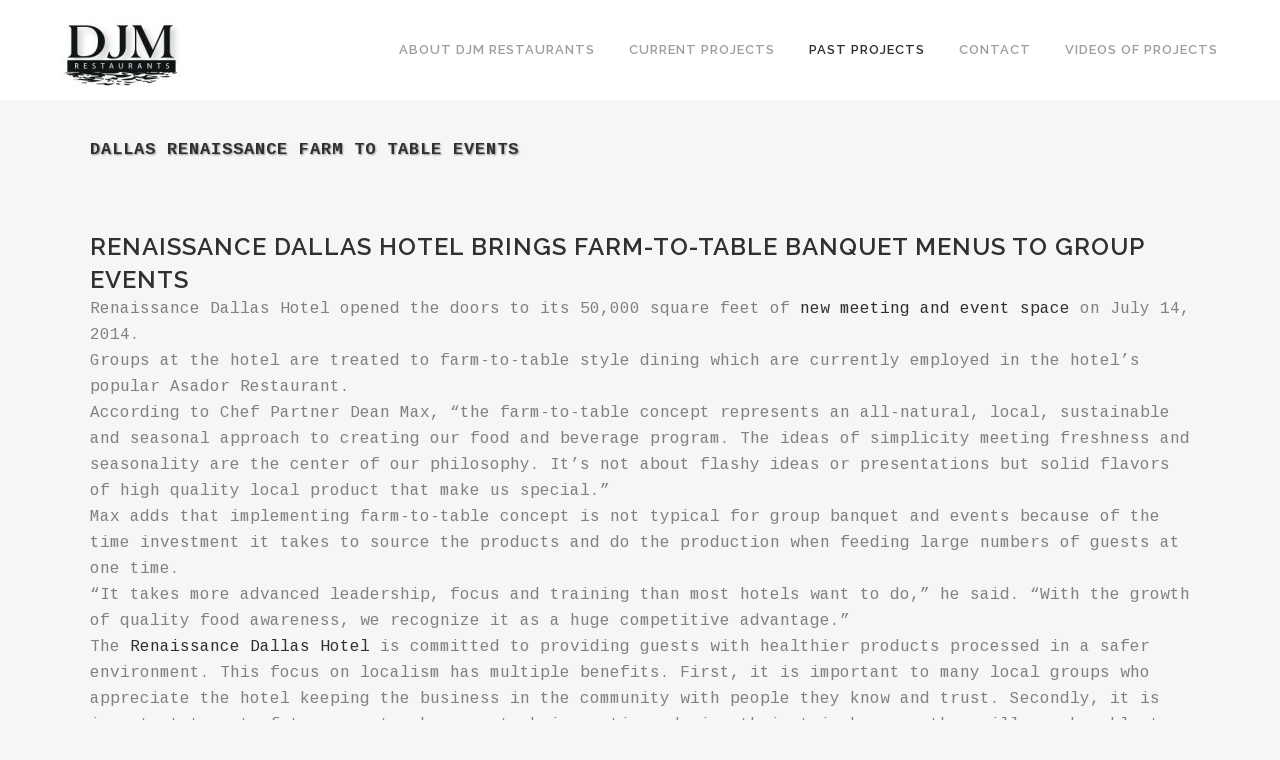

--- FILE ---
content_type: text/html; charset=UTF-8
request_url: https://djmculinary.com/dallas-renaissance-farm-to-table-events/
body_size: 7390
content:
	<!DOCTYPE html>
<html lang="en-US">
<head>
	<meta charset="UTF-8" />
	
	<title>DJM Restaurants |   Dallas Renaissance Farm to Table Events</title>

	
			
						<meta name=viewport content="width=device-width,initial-scale=1,user-scalable=no">
		
	<link rel="profile" href="http://gmpg.org/xfn/11" />
	<link rel="pingback" href="https://djmculinary.com/xmlrpc.php" />
	<link rel="shortcut icon" type="image/x-icon" href="http://djmculinary.com/wp-content/uploads/2014/05/Fave1.jpg">
	<link rel="apple-touch-icon" href="http://djmculinary.com/wp-content/uploads/2014/05/Fave1.jpg"/>
	<!--[if gte IE 9]>
		<style type="text/css">
			.gradient {
				 filter: none;
			}
		</style>
	<![endif]-->

	<link href='//fonts.googleapis.com/css?family=Raleway:100,200,300,400,600,700,800,400italic|Cousine:100,200,300,400,600,700,800,400italic|Tenor+Sans:100,200,300,400,600,700,800,400italic&subset=latin,latin-ext' rel='stylesheet' type='text/css'>
<link rel='dns-prefetch' href='//fonts.googleapis.com' />
<link rel='dns-prefetch' href='//s.w.org' />
<link rel="alternate" type="application/rss+xml" title="DJM Restaurants &raquo; Feed" href="https://djmculinary.com/feed/" />
<link rel="alternate" type="application/rss+xml" title="DJM Restaurants &raquo; Comments Feed" href="https://djmculinary.com/comments/feed/" />
<link rel="alternate" type="application/rss+xml" title="DJM Restaurants &raquo; Dallas Renaissance Farm to Table Events Comments Feed" href="https://djmculinary.com/dallas-renaissance-farm-to-table-events/feed/" />
		<script type="text/javascript">
			window._wpemojiSettings = {"baseUrl":"https:\/\/s.w.org\/images\/core\/emoji\/12.0.0-1\/72x72\/","ext":".png","svgUrl":"https:\/\/s.w.org\/images\/core\/emoji\/12.0.0-1\/svg\/","svgExt":".svg","source":{"concatemoji":"https:\/\/djmculinary.com\/wp-includes\/js\/wp-emoji-release.min.js?ver=5.3.6"}};
			!function(e,a,t){var r,n,o,i,p=a.createElement("canvas"),s=p.getContext&&p.getContext("2d");function c(e,t){var a=String.fromCharCode;s.clearRect(0,0,p.width,p.height),s.fillText(a.apply(this,e),0,0);var r=p.toDataURL();return s.clearRect(0,0,p.width,p.height),s.fillText(a.apply(this,t),0,0),r===p.toDataURL()}function l(e){if(!s||!s.fillText)return!1;switch(s.textBaseline="top",s.font="600 32px Arial",e){case"flag":return!c([127987,65039,8205,9895,65039],[127987,65039,8203,9895,65039])&&(!c([55356,56826,55356,56819],[55356,56826,8203,55356,56819])&&!c([55356,57332,56128,56423,56128,56418,56128,56421,56128,56430,56128,56423,56128,56447],[55356,57332,8203,56128,56423,8203,56128,56418,8203,56128,56421,8203,56128,56430,8203,56128,56423,8203,56128,56447]));case"emoji":return!c([55357,56424,55356,57342,8205,55358,56605,8205,55357,56424,55356,57340],[55357,56424,55356,57342,8203,55358,56605,8203,55357,56424,55356,57340])}return!1}function d(e){var t=a.createElement("script");t.src=e,t.defer=t.type="text/javascript",a.getElementsByTagName("head")[0].appendChild(t)}for(i=Array("flag","emoji"),t.supports={everything:!0,everythingExceptFlag:!0},o=0;o<i.length;o++)t.supports[i[o]]=l(i[o]),t.supports.everything=t.supports.everything&&t.supports[i[o]],"flag"!==i[o]&&(t.supports.everythingExceptFlag=t.supports.everythingExceptFlag&&t.supports[i[o]]);t.supports.everythingExceptFlag=t.supports.everythingExceptFlag&&!t.supports.flag,t.DOMReady=!1,t.readyCallback=function(){t.DOMReady=!0},t.supports.everything||(n=function(){t.readyCallback()},a.addEventListener?(a.addEventListener("DOMContentLoaded",n,!1),e.addEventListener("load",n,!1)):(e.attachEvent("onload",n),a.attachEvent("onreadystatechange",function(){"complete"===a.readyState&&t.readyCallback()})),(r=t.source||{}).concatemoji?d(r.concatemoji):r.wpemoji&&r.twemoji&&(d(r.twemoji),d(r.wpemoji)))}(window,document,window._wpemojiSettings);
		</script>
		<style type="text/css">
img.wp-smiley,
img.emoji {
	display: inline !important;
	border: none !important;
	box-shadow: none !important;
	height: 1em !important;
	width: 1em !important;
	margin: 0 .07em !important;
	vertical-align: -0.1em !important;
	background: none !important;
	padding: 0 !important;
}
</style>
	<link rel='stylesheet' id='wp-block-library-css'  href='https://djmculinary.com/wp-includes/css/dist/block-library/style.min.css?ver=5.3.6' type='text/css' media='all' />
<link rel='stylesheet' id='layerslider-css'  href='https://djmculinary.com/wp-content/plugins/LayerSlider/static/css/layerslider.css?ver=5.1.1' type='text/css' media='all' />
<link rel='stylesheet' id='ls-google-fonts-css'  href='https://fonts.googleapis.com/css?family=Lato:100,300,regular,700,900|Open+Sans:300|Indie+Flower:regular|Oswald:300,regular,700&#038;subset=latin,latin-ext' type='text/css' media='all' />
<link rel='stylesheet' id='default_style-css'  href='https://djmculinary.com/wp-content/themes/bridge/style.css?ver=5.3.6' type='text/css' media='all' />
<link rel='stylesheet' id='font-awesome-css'  href='https://djmculinary.com/wp-content/themes/bridge/css/font-awesome/css/font-awesome.min.css?ver=5.3.6' type='text/css' media='all' />
<link rel='stylesheet' id='stylesheet-css'  href='https://djmculinary.com/wp-content/themes/bridge/css/stylesheet.min.css?ver=5.3.6' type='text/css' media='all' />
<link rel='stylesheet' id='mac_stylesheet-css'  href='https://djmculinary.com/wp-content/themes/bridge/css/mac_stylesheet.css?ver=5.3.6' type='text/css' media='all' />
<link rel='stylesheet' id='webkit-css'  href='https://djmculinary.com/wp-content/themes/bridge/css/webkit_stylesheet.css?ver=5.3.6' type='text/css' media='all' />
<link rel='stylesheet' id='style_dynamic-css'  href='https://djmculinary.com/wp-content/themes/bridge/css/style_dynamic.css?ver=1576686600' type='text/css' media='all' />
<link rel='stylesheet' id='responsive-css'  href='https://djmculinary.com/wp-content/themes/bridge/css/responsive.min.css?ver=5.3.6' type='text/css' media='all' />
<link rel='stylesheet' id='style_dynamic_responsive-css'  href='https://djmculinary.com/wp-content/themes/bridge/css/style_dynamic_responsive.css?ver=1576686600' type='text/css' media='all' />
<link rel='stylesheet' id='js_composer_front-css'  href='https://djmculinary.com/wp-content/plugins/js_composer/assets/css/js_composer_front.css?ver=4.0.4' type='text/css' media='all' />
<link rel='stylesheet' id='custom_css-css'  href='https://djmculinary.com/wp-content/themes/bridge/css/custom_css.css?ver=1576686600' type='text/css' media='all' />
<link rel='stylesheet' id='dry_awp_theme_style-css'  href='https://djmculinary.com/wp-content/plugins/advanced-wp-columns/assets/css/awp-columns.css?ver=5.3.6' type='text/css' media='all' />
<style id='dry_awp_theme_style-inline-css' type='text/css'>
@media screen and (max-width: 1024px) {	.csColumn {		clear: both !important;		float: none !important;		text-align: center !important;		margin-left:  10% !important;		margin-right: 10% !important;		width: 80% !important;	}	.csColumnGap {		display: none !important;	}}
</style>
<script type='text/javascript' src='https://djmculinary.com/wp-includes/js/jquery/jquery.js?ver=1.12.4-wp'></script>
<script type='text/javascript' src='https://djmculinary.com/wp-includes/js/jquery/jquery-migrate.min.js?ver=1.4.1'></script>
<script type='text/javascript' src='https://djmculinary.com/wp-content/plugins/LayerSlider/static/js/layerslider.kreaturamedia.jquery.js?ver=5.1.1'></script>
<script type='text/javascript' src='https://djmculinary.com/wp-content/plugins/LayerSlider/static/js/greensock.js?ver=1.11.2'></script>
<script type='text/javascript' src='https://djmculinary.com/wp-content/plugins/LayerSlider/static/js/layerslider.transitions.js?ver=5.1.1'></script>
<link rel='https://api.w.org/' href='https://djmculinary.com/wp-json/' />
<link rel="EditURI" type="application/rsd+xml" title="RSD" href="https://djmculinary.com/xmlrpc.php?rsd" />
<link rel="wlwmanifest" type="application/wlwmanifest+xml" href="https://djmculinary.com/wp-includes/wlwmanifest.xml" /> 
<meta name="generator" content="WordPress 5.3.6" />
<link rel="canonical" href="https://djmculinary.com/dallas-renaissance-farm-to-table-events/" />
<link rel='shortlink' href='https://djmculinary.com/?p=467' />
<link rel="alternate" type="application/json+oembed" href="https://djmculinary.com/wp-json/oembed/1.0/embed?url=https%3A%2F%2Fdjmculinary.com%2Fdallas-renaissance-farm-to-table-events%2F" />
<link rel="alternate" type="text/xml+oembed" href="https://djmculinary.com/wp-json/oembed/1.0/embed?url=https%3A%2F%2Fdjmculinary.com%2Fdallas-renaissance-farm-to-table-events%2F&#038;format=xml" />
<style type="text/css">.recentcomments a{display:inline !important;padding:0 !important;margin:0 !important;}</style><meta name="generator" content="Powered by Visual Composer - drag and drop page builder for WordPress."/>
	
</head>

<body class="page-template-default page page-id-467 ajax_fade page_not_loaded  qode-theme-ver-6.2 wpb-js-composer js-comp-ver-4.0.4 vc_responsive">

						<div class="wrapper">
	<div class="wrapper_inner">
	<!-- Google Analytics start -->
		<!-- Google Analytics end -->

	
<header class=" scroll_header_top_area  fixed page_header">
    <div class="header_inner clearfix">

		<div class="header_top_bottom_holder">
		<div class="header_bottom clearfix" style='' >
		                    					<div class="header_inner_left">
                        													<div class="mobile_menu_button"><span><i class="fa fa-bars"></i></span></div>
												<div class="logo_wrapper">
                            							<div class="q_logo"><a href="https://djmculinary.com/"><img class="normal" src="http://djmculinary.com/wp-content/uploads/2014/05/djm_logo-e1398970797320.jpg" alt="Logo"/><img class="light" src="http://djmculinary.com/wp-content/uploads/2014/05/djm_logo-e1398970797320.jpg" alt="Logo"/><img class="dark" src="http://djmculinary.com/wp-content/uploads/2014/05/djm_logo-e1398970797320.jpg" alt="Logo"/><img class="sticky" src="http://djmculinary.com/wp-content/uploads/2014/05/djm_logo-e1398970797320.jpg" alt="Logo"/></a></div>
                            						</div>
                                                					</div>
                    					                                                							<div class="header_inner_right">
                                <div class="side_menu_button_wrapper right">
																		                                    <div class="side_menu_button">
                                                                                                                                                            </div>
                                </div>
							</div>
												<nav class="main_menu drop_down right">
						<ul id="menu-new-menu-top" class=""><li id="nav-menu-item-490" class="menu-item menu-item-type-post_type menu-item-object-page menu-item-has-children  has_sub narrow"><a href="https://djmculinary.com/about-djm-restaurants/" class=""><i class="menu_icon fa blank"></i><span>About DJM Restaurants</span><span class="plus"></span></a>
<div class="second"><div class="inner"><ul>
	<li id="nav-menu-item-548" class="menu-item menu-item-type-post_type menu-item-object-page "><a href="https://djmculinary.com/services/" class=""><i class="menu_icon fa blank"></i><span>Services</span><span class="plus"></span></a></li>
</ul></div></div>
</li>
<li id="nav-menu-item-428" class="menu-item menu-item-type-post_type menu-item-object-page menu-item-has-children  has_sub narrow"><a href="https://djmculinary.com/current-projects/" class=""><i class="menu_icon fa blank"></i><span>Current Projects</span><span class="plus"></span></a>
<div class="second"><div class="inner"><ul>
	<li id="nav-menu-item-442" class="menu-item menu-item-type-post_type menu-item-object-page "><a href="https://djmculinary.com/brasserie/" class=""><i class="menu_icon fa blank"></i><span>Brasserie</span><span class="plus"></span></a></li>
	<li id="nav-menu-item-517" class="menu-item menu-item-type-post_type menu-item-object-page "><a href="https://djmculinary.com/pink-sands-resort/" class=""><i class="menu_icon fa blank"></i><span>Pink Sands Resort</span><span class="plus"></span></a></li>
</ul></div></div>
</li>
<li id="nav-menu-item-424" class="menu-item menu-item-type-post_type menu-item-object-page current-menu-ancestor current-menu-parent current_page_parent current_page_ancestor menu-item-has-children  has_sub narrow"><a href="https://djmculinary.com/past-projects/" class=" current "><i class="menu_icon fa blank"></i><span>Past projects</span><span class="plus"></span></a>
<div class="second"><div class="inner"><ul>
	<li id="nav-menu-item-681" class="menu-item menu-item-type-post_type menu-item-object-page "><a href="https://djmculinary.com/evenkeelfish/" class=""><i class="menu_icon fa blank"></i><span>Even Keel Fish and Oyster</span><span class="plus"></span></a></li>
	<li id="nav-menu-item-509" class="menu-item menu-item-type-post_type menu-item-object-page "><a href="https://djmculinary.com/james-republic/" class=""><i class="menu_icon fa blank"></i><span>James Republic</span><span class="plus"></span></a></li>
	<li id="nav-menu-item-441" class="menu-item menu-item-type-post_type menu-item-object-page "><a href="https://djmculinary.com/asador/" class=""><i class="menu_icon fa blank"></i><span>Asador</span><span class="plus"></span></a></li>
	<li id="nav-menu-item-672" class="menu-item menu-item-type-post_type menu-item-object-page "><a href="https://djmculinary.com/cultivar/" class=""><i class="menu_icon fa blank"></i><span>Cultivar Modern Mexican</span><span class="plus"></span></a></li>
	<li id="nav-menu-item-688" class="menu-item menu-item-type-post_type menu-item-object-page "><a href="https://djmculinary.com/blueoceanpoke/" class=""><i class="menu_icon fa blank"></i><span>Blue Ocean Poke</span><span class="plus"></span></a></li>
	<li id="nav-menu-item-469" class="menu-item menu-item-type-post_type menu-item-object-page current-menu-item page_item page-item-467 current_page_item "><a href="https://djmculinary.com/dallas-renaissance-farm-to-table-events/" class=""><i class="menu_icon fa blank"></i><span>Dallas Renaissance Farm to Table Events</span><span class="plus"></span></a></li>
	<li id="nav-menu-item-445" class="menu-item menu-item-type-post_type menu-item-object-page "><a href="https://djmculinary.com/3030-ocean/" class=""><i class="menu_icon fa blank"></i><span>3030 Ocean</span><span class="plus"></span></a></li>
	<li id="nav-menu-item-436" class="menu-item menu-item-type-post_type menu-item-object-page "><a href="https://djmculinary.com/3800-ocean-restaurant/" class=""><i class="menu_icon fa blank"></i><span>3800 Ocean Restaurant</span><span class="plus"></span></a></li>
	<li id="nav-menu-item-437" class="menu-item menu-item-type-post_type menu-item-object-page "><a href="https://djmculinary.com/cheeca-lodge-resort/" class=""><i class="menu_icon fa blank"></i><span>Cheeca Lodge Resort</span><span class="plus"></span></a></li>
	<li id="nav-menu-item-444" class="menu-item menu-item-type-post_type menu-item-object-page "><a href="https://djmculinary.com/amp-150/" class=""><i class="menu_icon fa blank"></i><span>Amp 150</span><span class="plus"></span></a></li>
	<li id="nav-menu-item-443" class="menu-item menu-item-type-post_type menu-item-object-page "><a href="https://djmculinary.com/cultivar/" class=""><i class="menu_icon fa blank"></i><span>Cultivar Modern Mexican</span><span class="plus"></span></a></li>
	<li id="nav-menu-item-440" class="menu-item menu-item-type-post_type menu-item-object-page "><a href="https://djmculinary.com/parallel-post/" class=""><i class="menu_icon fa blank"></i><span>Parallel Post</span><span class="plus"></span></a></li>
	<li id="nav-menu-item-438" class="menu-item menu-item-type-post_type menu-item-object-page "><a href="https://djmculinary.com/water-table-restaurant/" class=""><i class="menu_icon fa blank"></i><span>Water Table Restaurant</span><span class="plus"></span></a></li>
</ul></div></div>
</li>
<li id="nav-menu-item-431" class="menu-item menu-item-type-post_type menu-item-object-page  narrow"><a href="https://djmculinary.com/contact-us/" class=""><i class="menu_icon fa blank"></i><span>Contact</span><span class="plus"></span></a></li>
<li id="nav-menu-item-706" class="menu-item menu-item-type-post_type menu-item-object-page menu-item-has-children  has_sub narrow"><a href="https://djmculinary.com/videos-of-projects/" class=""><i class="menu_icon fa blank"></i><span>Videos of Projects</span><span class="plus"></span></a>
<div class="second"><div class="inner"><ul>
	<li id="nav-menu-item-783" class="menu-item menu-item-type-post_type menu-item-object-page "><a href="https://djmculinary.com/james-republic-and-being-local/" class=""><i class="menu_icon fa blank"></i><span>James Republic and Being Local</span><span class="plus"></span></a></li>
	<li id="nav-menu-item-795" class="menu-item menu-item-type-post_type menu-item-object-page "><a href="https://djmculinary.com/20-years-at-brasserie/" class=""><i class="menu_icon fa blank"></i><span>20 years at Brasserie</span><span class="plus"></span></a></li>
	<li id="nav-menu-item-709" class="menu-item menu-item-type-post_type menu-item-object-post "><a href="https://djmculinary.com/dean-on-tv/" class=""><i class="menu_icon fa blank"></i><span>Culinary Traveler Featuring Chef Dean Max</span><span class="plus"></span></a></li>
	<li id="nav-menu-item-707" class="menu-item menu-item-type-post_type menu-item-object-post "><a href="https://djmculinary.com/dallas-ballroom/" class=""><i class="menu_icon fa blank"></i><span>DJM Restaurants develops Renaissance Dallas Event Space Expansion</span><span class="plus"></span></a></li>
	<li id="nav-menu-item-799" class="menu-item menu-item-type-post_type menu-item-object-page "><a href="https://djmculinary.com/sustainable-seafood-documentary/" class=""><i class="menu_icon fa blank"></i><span>Sustainable Seafood Documentary</span><span class="plus"></span></a></li>
	<li id="nav-menu-item-755" class="menu-item menu-item-type-post_type menu-item-object-page "><a href="https://djmculinary.com/bahamas-promotional-video/" class=""><i class="menu_icon fa blank"></i><span>Bahamas promotional video</span><span class="plus"></span></a></li>
	<li id="nav-menu-item-780" class="menu-item menu-item-type-post_type menu-item-object-page "><a href="https://djmculinary.com/garden-events-at-the-brasserie/" class=""><i class="menu_icon fa blank"></i><span>Garden events at the Brasserie</span><span class="plus"></span></a></li>
	<li id="nav-menu-item-765" class="menu-item menu-item-type-post_type menu-item-object-page "><a href="https://djmculinary.com/max-talks-san-diego-food-and-wine/" class=""><i class="menu_icon fa blank"></i><span>Max talks San Diego food and wine</span><span class="plus"></span></a></li>
	<li id="nav-menu-item-776" class="menu-item menu-item-type-post_type menu-item-object-page "><a href="https://djmculinary.com/opening-asador-restaurant/" class=""><i class="menu_icon fa blank"></i><span>Opening Asador restaurant</span><span class="plus"></span></a></li>
	<li id="nav-menu-item-773" class="menu-item menu-item-type-post_type menu-item-object-page "><a href="https://djmculinary.com/cooking-for-corporate-engagements/" class=""><i class="menu_icon fa blank"></i><span>Cooking for corporate engagements</span><span class="plus"></span></a></li>
	<li id="nav-menu-item-770" class="menu-item menu-item-type-post_type menu-item-object-page "><a href="https://djmculinary.com/cooking-swordfish-at-3030-ocean/" class=""><i class="menu_icon fa blank"></i><span>Cooking swordfish at 3030 Ocean</span><span class="plus"></span></a></li>
	<li id="nav-menu-item-758" class="menu-item menu-item-type-post_type menu-item-object-page "><a href="https://djmculinary.com/chef-dean-talks-on-foodable/" class=""><i class="menu_icon fa blank"></i><span>Chef Dean talks on Foodable</span><span class="plus"></span></a></li>
	<li id="nav-menu-item-761" class="menu-item menu-item-type-post_type menu-item-object-page "><a href="https://djmculinary.com/chef-max-cooks-croatia/" class=""><i class="menu_icon fa blank"></i><span>Chef Max cooks Croatia</span><span class="plus"></span></a></li>
	<li id="nav-menu-item-786" class="menu-item menu-item-type-post_type menu-item-object-page "><a href="https://djmculinary.com/asador-cooking-promo/" class=""><i class="menu_icon fa blank"></i><span>Asador cooking promo</span><span class="plus"></span></a></li>
	<li id="nav-menu-item-790" class="menu-item menu-item-type-post_type menu-item-object-page "><a href="https://djmculinary.com/winning-american-seafood-cookout/" class=""><i class="menu_icon fa blank"></i><span>Winning American seafood cookout</span><span class="plus"></span></a></li>
</ul></div></div>
</li>
</ul>						</nav>
						                        										<nav class="mobile_menu">
                        <ul id="menu-new-menu-top-1" class=""><li id="mobile-menu-item-490" class="menu-item menu-item-type-post_type menu-item-object-page menu-item-has-children  has_sub"><a href="https://djmculinary.com/about-djm-restaurants/" class=""><span>About DJM Restaurants</span></a><span class="mobile_arrow"><i class="fa fa-angle-right"></i><i class="fa fa-angle-down"></i></span>
<ul class="sub_menu">
	<li id="mobile-menu-item-548" class="menu-item menu-item-type-post_type menu-item-object-page "><a href="https://djmculinary.com/services/" class=""><span>Services</span></a><span class="mobile_arrow"><i class="fa fa-angle-right"></i><i class="fa fa-angle-down"></i></span></li>
</ul>
</li>
<li id="mobile-menu-item-428" class="menu-item menu-item-type-post_type menu-item-object-page menu-item-has-children  has_sub"><a href="https://djmculinary.com/current-projects/" class=""><span>Current Projects</span></a><span class="mobile_arrow"><i class="fa fa-angle-right"></i><i class="fa fa-angle-down"></i></span>
<ul class="sub_menu">
	<li id="mobile-menu-item-442" class="menu-item menu-item-type-post_type menu-item-object-page "><a href="https://djmculinary.com/brasserie/" class=""><span>Brasserie</span></a><span class="mobile_arrow"><i class="fa fa-angle-right"></i><i class="fa fa-angle-down"></i></span></li>
	<li id="mobile-menu-item-517" class="menu-item menu-item-type-post_type menu-item-object-page "><a href="https://djmculinary.com/pink-sands-resort/" class=""><span>Pink Sands Resort</span></a><span class="mobile_arrow"><i class="fa fa-angle-right"></i><i class="fa fa-angle-down"></i></span></li>
</ul>
</li>
<li id="mobile-menu-item-424" class="menu-item menu-item-type-post_type menu-item-object-page current-menu-ancestor current-menu-parent current_page_parent current_page_ancestor menu-item-has-children  has_sub"><a href="https://djmculinary.com/past-projects/" class=" current "><span>Past projects</span></a><span class="mobile_arrow"><i class="fa fa-angle-right"></i><i class="fa fa-angle-down"></i></span>
<ul class="sub_menu">
	<li id="mobile-menu-item-681" class="menu-item menu-item-type-post_type menu-item-object-page "><a href="https://djmculinary.com/evenkeelfish/" class=""><span>Even Keel Fish and Oyster</span></a><span class="mobile_arrow"><i class="fa fa-angle-right"></i><i class="fa fa-angle-down"></i></span></li>
	<li id="mobile-menu-item-509" class="menu-item menu-item-type-post_type menu-item-object-page "><a href="https://djmculinary.com/james-republic/" class=""><span>James Republic</span></a><span class="mobile_arrow"><i class="fa fa-angle-right"></i><i class="fa fa-angle-down"></i></span></li>
	<li id="mobile-menu-item-441" class="menu-item menu-item-type-post_type menu-item-object-page "><a href="https://djmculinary.com/asador/" class=""><span>Asador</span></a><span class="mobile_arrow"><i class="fa fa-angle-right"></i><i class="fa fa-angle-down"></i></span></li>
	<li id="mobile-menu-item-672" class="menu-item menu-item-type-post_type menu-item-object-page "><a href="https://djmculinary.com/cultivar/" class=""><span>Cultivar Modern Mexican</span></a><span class="mobile_arrow"><i class="fa fa-angle-right"></i><i class="fa fa-angle-down"></i></span></li>
	<li id="mobile-menu-item-688" class="menu-item menu-item-type-post_type menu-item-object-page "><a href="https://djmculinary.com/blueoceanpoke/" class=""><span>Blue Ocean Poke</span></a><span class="mobile_arrow"><i class="fa fa-angle-right"></i><i class="fa fa-angle-down"></i></span></li>
	<li id="mobile-menu-item-469" class="menu-item menu-item-type-post_type menu-item-object-page current-menu-item page_item page-item-467 current_page_item "><a href="https://djmculinary.com/dallas-renaissance-farm-to-table-events/" class=""><span>Dallas Renaissance Farm to Table Events</span></a><span class="mobile_arrow"><i class="fa fa-angle-right"></i><i class="fa fa-angle-down"></i></span></li>
	<li id="mobile-menu-item-445" class="menu-item menu-item-type-post_type menu-item-object-page "><a href="https://djmculinary.com/3030-ocean/" class=""><span>3030 Ocean</span></a><span class="mobile_arrow"><i class="fa fa-angle-right"></i><i class="fa fa-angle-down"></i></span></li>
	<li id="mobile-menu-item-436" class="menu-item menu-item-type-post_type menu-item-object-page "><a href="https://djmculinary.com/3800-ocean-restaurant/" class=""><span>3800 Ocean Restaurant</span></a><span class="mobile_arrow"><i class="fa fa-angle-right"></i><i class="fa fa-angle-down"></i></span></li>
	<li id="mobile-menu-item-437" class="menu-item menu-item-type-post_type menu-item-object-page "><a href="https://djmculinary.com/cheeca-lodge-resort/" class=""><span>Cheeca Lodge Resort</span></a><span class="mobile_arrow"><i class="fa fa-angle-right"></i><i class="fa fa-angle-down"></i></span></li>
	<li id="mobile-menu-item-444" class="menu-item menu-item-type-post_type menu-item-object-page "><a href="https://djmculinary.com/amp-150/" class=""><span>Amp 150</span></a><span class="mobile_arrow"><i class="fa fa-angle-right"></i><i class="fa fa-angle-down"></i></span></li>
	<li id="mobile-menu-item-443" class="menu-item menu-item-type-post_type menu-item-object-page "><a href="https://djmculinary.com/cultivar/" class=""><span>Cultivar Modern Mexican</span></a><span class="mobile_arrow"><i class="fa fa-angle-right"></i><i class="fa fa-angle-down"></i></span></li>
	<li id="mobile-menu-item-440" class="menu-item menu-item-type-post_type menu-item-object-page "><a href="https://djmculinary.com/parallel-post/" class=""><span>Parallel Post</span></a><span class="mobile_arrow"><i class="fa fa-angle-right"></i><i class="fa fa-angle-down"></i></span></li>
	<li id="mobile-menu-item-438" class="menu-item menu-item-type-post_type menu-item-object-page "><a href="https://djmculinary.com/water-table-restaurant/" class=""><span>Water Table Restaurant</span></a><span class="mobile_arrow"><i class="fa fa-angle-right"></i><i class="fa fa-angle-down"></i></span></li>
</ul>
</li>
<li id="mobile-menu-item-431" class="menu-item menu-item-type-post_type menu-item-object-page "><a href="https://djmculinary.com/contact-us/" class=""><span>Contact</span></a><span class="mobile_arrow"><i class="fa fa-angle-right"></i><i class="fa fa-angle-down"></i></span></li>
<li id="mobile-menu-item-706" class="menu-item menu-item-type-post_type menu-item-object-page menu-item-has-children  has_sub"><a href="https://djmculinary.com/videos-of-projects/" class=""><span>Videos of Projects</span></a><span class="mobile_arrow"><i class="fa fa-angle-right"></i><i class="fa fa-angle-down"></i></span>
<ul class="sub_menu">
	<li id="mobile-menu-item-783" class="menu-item menu-item-type-post_type menu-item-object-page "><a href="https://djmculinary.com/james-republic-and-being-local/" class=""><span>James Republic and Being Local</span></a><span class="mobile_arrow"><i class="fa fa-angle-right"></i><i class="fa fa-angle-down"></i></span></li>
	<li id="mobile-menu-item-795" class="menu-item menu-item-type-post_type menu-item-object-page "><a href="https://djmculinary.com/20-years-at-brasserie/" class=""><span>20 years at Brasserie</span></a><span class="mobile_arrow"><i class="fa fa-angle-right"></i><i class="fa fa-angle-down"></i></span></li>
	<li id="mobile-menu-item-709" class="menu-item menu-item-type-post_type menu-item-object-post "><a href="https://djmculinary.com/dean-on-tv/" class=""><span>Culinary Traveler Featuring Chef Dean Max</span></a><span class="mobile_arrow"><i class="fa fa-angle-right"></i><i class="fa fa-angle-down"></i></span></li>
	<li id="mobile-menu-item-707" class="menu-item menu-item-type-post_type menu-item-object-post "><a href="https://djmculinary.com/dallas-ballroom/" class=""><span>DJM Restaurants develops Renaissance Dallas Event Space Expansion</span></a><span class="mobile_arrow"><i class="fa fa-angle-right"></i><i class="fa fa-angle-down"></i></span></li>
	<li id="mobile-menu-item-799" class="menu-item menu-item-type-post_type menu-item-object-page "><a href="https://djmculinary.com/sustainable-seafood-documentary/" class=""><span>Sustainable Seafood Documentary</span></a><span class="mobile_arrow"><i class="fa fa-angle-right"></i><i class="fa fa-angle-down"></i></span></li>
	<li id="mobile-menu-item-755" class="menu-item menu-item-type-post_type menu-item-object-page "><a href="https://djmculinary.com/bahamas-promotional-video/" class=""><span>Bahamas promotional video</span></a><span class="mobile_arrow"><i class="fa fa-angle-right"></i><i class="fa fa-angle-down"></i></span></li>
	<li id="mobile-menu-item-780" class="menu-item menu-item-type-post_type menu-item-object-page "><a href="https://djmculinary.com/garden-events-at-the-brasserie/" class=""><span>Garden events at the Brasserie</span></a><span class="mobile_arrow"><i class="fa fa-angle-right"></i><i class="fa fa-angle-down"></i></span></li>
	<li id="mobile-menu-item-765" class="menu-item menu-item-type-post_type menu-item-object-page "><a href="https://djmculinary.com/max-talks-san-diego-food-and-wine/" class=""><span>Max talks San Diego food and wine</span></a><span class="mobile_arrow"><i class="fa fa-angle-right"></i><i class="fa fa-angle-down"></i></span></li>
	<li id="mobile-menu-item-776" class="menu-item menu-item-type-post_type menu-item-object-page "><a href="https://djmculinary.com/opening-asador-restaurant/" class=""><span>Opening Asador restaurant</span></a><span class="mobile_arrow"><i class="fa fa-angle-right"></i><i class="fa fa-angle-down"></i></span></li>
	<li id="mobile-menu-item-773" class="menu-item menu-item-type-post_type menu-item-object-page "><a href="https://djmculinary.com/cooking-for-corporate-engagements/" class=""><span>Cooking for corporate engagements</span></a><span class="mobile_arrow"><i class="fa fa-angle-right"></i><i class="fa fa-angle-down"></i></span></li>
	<li id="mobile-menu-item-770" class="menu-item menu-item-type-post_type menu-item-object-page "><a href="https://djmculinary.com/cooking-swordfish-at-3030-ocean/" class=""><span>Cooking swordfish at 3030 Ocean</span></a><span class="mobile_arrow"><i class="fa fa-angle-right"></i><i class="fa fa-angle-down"></i></span></li>
	<li id="mobile-menu-item-758" class="menu-item menu-item-type-post_type menu-item-object-page "><a href="https://djmculinary.com/chef-dean-talks-on-foodable/" class=""><span>Chef Dean talks on Foodable</span></a><span class="mobile_arrow"><i class="fa fa-angle-right"></i><i class="fa fa-angle-down"></i></span></li>
	<li id="mobile-menu-item-761" class="menu-item menu-item-type-post_type menu-item-object-page "><a href="https://djmculinary.com/chef-max-cooks-croatia/" class=""><span>Chef Max cooks Croatia</span></a><span class="mobile_arrow"><i class="fa fa-angle-right"></i><i class="fa fa-angle-down"></i></span></li>
	<li id="mobile-menu-item-786" class="menu-item menu-item-type-post_type menu-item-object-page "><a href="https://djmculinary.com/asador-cooking-promo/" class=""><span>Asador cooking promo</span></a><span class="mobile_arrow"><i class="fa fa-angle-right"></i><i class="fa fa-angle-down"></i></span></li>
	<li id="mobile-menu-item-790" class="menu-item menu-item-type-post_type menu-item-object-page "><a href="https://djmculinary.com/winning-american-seafood-cookout/" class=""><span>Winning American seafood cookout</span></a><span class="mobile_arrow"><i class="fa fa-angle-right"></i><i class="fa fa-angle-down"></i></span></li>
</ul>
</li>
</ul>					</nav>
				</div>
	</div>
	</div>

</header>

    		<a id='back_to_top' href='#'>
			<span class="fa-stack">
				<i class="fa fa-arrow-up" style=""></i>
			</span>
		</a>
	    
    
    
<div class="content ">
							<div class="meta">

					
		<div class="seo_title">DJM Restaurants |   Dallas Renaissance Farm to Table Events</div>

				
					<span id="qode_page_id">467</span>
					<div class="body_classes">page-template-default,page,page-id-467,ajax_fade,page_not_loaded,,qode-theme-ver-6.2,wpb-js-composer js-comp-ver-4.0.4,vc_responsive</div>
				</div>
						<div class="content_inner  ">
																<div class="title_outer title_without_animation title_text_shadow" data-height="200">
		<div class="title title_size_small  position_left" style="height:200px;">
			<div class="image not_responsive"></div>
										<div class="title_holder" style="padding-top:100px;height:100px;">
					<div class="container">
						<div class="container_inner clearfix">
								<div class="title_subtitle_holder" >
																	<h1><span>Dallas Renaissance Farm to Table Events</span></h1>
																	
																										</div>
														</div>
					</div>
				</div>
					</div>
	</div>
				<div class="container">
			<div class="container_inner default_template_holder clearfix page_container_inner">
																<h2 style="text-align: left;">Renaissance Dallas Hotel Brings Farm-To-Table Banquet Menus To Group Events</h2>
<div id="awrapper" style="text-align: left;">
<p>Renaissance Dallas Hotel opened the doors to its 50,000 square feet of <a href="http://www.marriott.com/hotel-info/dalbr-renaissance-dallas-hotel/new-meeting-space/tabvkwt/home-page.mi" target="_blank" rel="nofollow noopener">new meeting and event space</a> on July 14, 2014.</p>
<p>Groups at the hotel are treated to farm-to-table style dining which are currently employed in the hotel&#8217;s popular Asador Restaurant.</p>
<p>According to Chef Partner Dean Max, &#8220;the farm-to-table concept represents an all-natural, local, sustainable and seasonal approach to creating our food and beverage program. The ideas of simplicity meeting freshness and seasonality are the center of our philosophy. It&#8217;s not about flashy ideas or presentations but solid flavors of high quality local product that make us special.&#8221;</p>
<p>Max adds that implementing farm-to-table concept is not typical for group banquet and events because of the time investment it takes to source the products and do the production when feeding large numbers of guests at one time.</p>
<p>&#8220;It takes more advanced leadership, focus and training than most hotels want to do,&#8221; he said. &#8220;With the growth of quality food awareness, we recognize it as a huge competitive advantage.&#8221;</p>
<p>The <a href="http://www.marriott.com/hotels/travel/dalbr-renaissance-dallas-hotel/" target="_blank" rel="nofollow noopener">Renaissance Dallas Hotel</a> is committed to providing guests with healthier products processed in a safer environment. This focus on localism has multiple benefits. First, it is important to many local groups who appreciate the hotel keeping the business in the community with people they know and trust. Secondly, it is important to out-of-town guests who are stuck in meetings during their trip because they will now be able to explore this region in a culinary way.</p>
<p>&#8220;The physical stress of travel is a burden to the mind and body,&#8221; Max said. &#8220;Travelers are saturated with boring food and processed junk everywhere they go. Our goal is to provide them with healthy, tasty food and beverages that leave them energized and excited.&#8221;</p>
<p>Corporate and social groups visiting the Dallas hotel  benefit from house-made food that is all-natural, heirloom, healthier and at the peak of its flavor because it&#8217;s in season. By using seasonal items, the result is simply great taste. The new menus are more detailed with choices that deliver diversity for a more complete and interesting experience.</p>
<p>The newer Dallas meeting facilities at the Renaissance Dallas Hotel have given the property a total of 50,000 square feet of meeting and event space. The centerpiece of the new space is a 16,000-square-foot Grand Ballroom which accommodates up to 1,500 people for a seated dinner and offering plentiful natural light throughout. Directly above the new ballroom is the City View Room and City View Rooftop Terrace including an additional 10,900 square feet of indoor and outdoor space for truly unique large-scale events. The City View Room offers floor-to-ceiling windows and breathtaking views of the Dallas skyline.</p>
<p>The architect and contractor for this project is HC Beck.</p>
<p>The Renaissance Dallas Hotel offers luxurious accommodations and remarkable architecture in an excellent location near the American Airlines Center, Dallas Convention Center and Dallas Love Field. Consistently ranked among the top hotels in the city, the property includes 514 guest rooms and suites, Celebrity Chef Dean Max&#8217;s celebrated Asador Restaurant, rooftop pool and fitness center.</p>
<div align="right">
<blockquote><p><strong>About Renaissance Hotels</strong></p>
<p>Renaissance Hotels encourages guests to Live Life to Discoverat more than 155 hotels in 35 countries around the world. Each hotel is unique, and every stay offers an opportunity to explore local discoveries exclusive to the destination. At every hotel, Renaissance Navigators are local experts ready to assist guests in discovering local flavors and activities. Signature RLife LIVE entertainment events are designed to showcase emerging talent in music, the arts, culinary and more to inspire discovery.R.E.N. Meetings offers groups an experience beyond a traditional meeting rooted in creative sensory meeting design, RLife LIVE networking events and custom curated local Navigator excursions. At Renaissance Hotels, we work to ensure that every trip is transformed into an eye-opening, unforgettable journey. You spend your life working, so you should discover the world as you go. To discover more, visit <a href="http://www.renhotels.com/" target="_blank" rel="nofollow noopener">www.renhotels.com</a>.</p>
<p>&nbsp;</p></blockquote>
</div>
<p style="text-align: center;">
</div>
														 
																				
		</div>
	</div>
					<div class="content_bottom" >
					</div>
				
	</div>
</div>


	<footer >
		<div class="footer_inner clearfix">
				<div class="footer_top_holder">
			<div class="footer_top">
								<div class="container">
					<div class="container_inner">
																	<div class="four_columns clearfix">
								<div class="column1">
									<div class="column_inner">
										<div id="search-3" class="widget widget_search"><form role="search" method="get" id="searchform" action="https://djmculinary.com/">
    <div><label class="screen-reader-text" for="s">Search for:</label>
        <input type="text" value="" placeholder="Search Here" name="s" id="s" />
        <input type="submit" id="searchsubmit" value="&#xf002" />
    </div>
</form></div>									</div>
								</div>
								<div class="column2">
									<div class="column_inner">
										<div id="text-4" class="widget widget_text">			<div class="textwidget">DJM RESTAURANTS  is a full service restaurant consulting company that specializes in developing modern farm to table restaurants.</div>
		</div>									</div>
								</div>
								<div class="column3">
									<div class="column_inner">
										<div id="text-5" class="widget widget_text">			<div class="textwidget">Find us on:<br>
<a href="https://www.instagram.com/deanjamesmax"><img src="http://djmculinary.com/wp-content/uploads/2016/01/insta.png"></a>
<a href="https://twitter.com/deanjamesmax"><img src="http://djmculinary.com/wp-content/uploads/2016/01/twit.png"></a></div>
		</div>									</div>
								</div>
								<div class="column4">
									<div class="column_inner">
										<div id="text-3" class="widget widget_text">			<div class="textwidget">© 2016 | Dean James Max Restaurants</div>
		</div>									</div>
								</div>
							</div>
															</div>
				</div>
							</div>
		</div>
						</div>
	</footer>
</div>
</div>
<script type='text/javascript'>
/* <![CDATA[ */
var qodeLike = {"ajaxurl":"https:\/\/djmculinary.com\/wp-admin\/admin-ajax.php"};
/* ]]> */
</script>
<script type='text/javascript' src='https://djmculinary.com/wp-content/themes/bridge/js/qode-like.js?ver=1.0'></script>
<script type='text/javascript' src='https://djmculinary.com/wp-content/themes/bridge/js/plugins.js?ver=5.3.6'></script>
<script type='text/javascript' src='https://djmculinary.com/wp-content/themes/bridge/js/jquery.carouFredSel-6.2.1.js?ver=5.3.6'></script>
<script type='text/javascript' src='https://djmculinary.com/wp-content/themes/bridge/js/lemmon-slider.js?ver=5.3.6'></script>
<script type='text/javascript' src='https://djmculinary.com/wp-content/themes/bridge/js/jquery.fullPage.min.js?ver=5.3.6'></script>
<script type='text/javascript' src='https://djmculinary.com/wp-content/themes/bridge/js/jquery.mousewheel.min.js?ver=5.3.6'></script>
<script type='text/javascript' src='https://djmculinary.com/wp-content/themes/bridge/js/jquery.touchSwipe.min.js?ver=5.3.6'></script>
<script type='text/javascript' src='https://djmculinary.com/wp-content/plugins/js_composer/assets/lib/isotope/jquery.isotope.min.js?ver=4.0.4'></script>
<script type='text/javascript'>
/* <![CDATA[ */
var no_ajax_obj = {"no_ajax_pages":["","https:\/\/djmculinary.com\/wp-login.php?action=logout&_wpnonce=488e2f3390"]};
/* ]]> */
</script>
<script type='text/javascript' src='https://djmculinary.com/wp-content/themes/bridge/js/default_dynamic.js?ver=1576686600'></script>
<script type='text/javascript' src='https://djmculinary.com/wp-content/themes/bridge/js/default.min.js?ver=5.3.6'></script>
<script type='text/javascript' src='https://djmculinary.com/wp-content/themes/bridge/js/custom_js.js?ver=1576686600'></script>
<script type='text/javascript' src='https://djmculinary.com/wp-includes/js/comment-reply.min.js?ver=5.3.6'></script>
<script type='text/javascript' src='https://djmculinary.com/wp-content/themes/bridge/js/ajax.min.js?ver=5.3.6'></script>
<script type='text/javascript' src='https://djmculinary.com/wp-content/plugins/js_composer/assets/js/js_composer_front.js?ver=4.0.4'></script>
<script type='text/javascript' src='https://djmculinary.com/wp-includes/js/wp-embed.min.js?ver=5.3.6'></script>
</body>
</html>